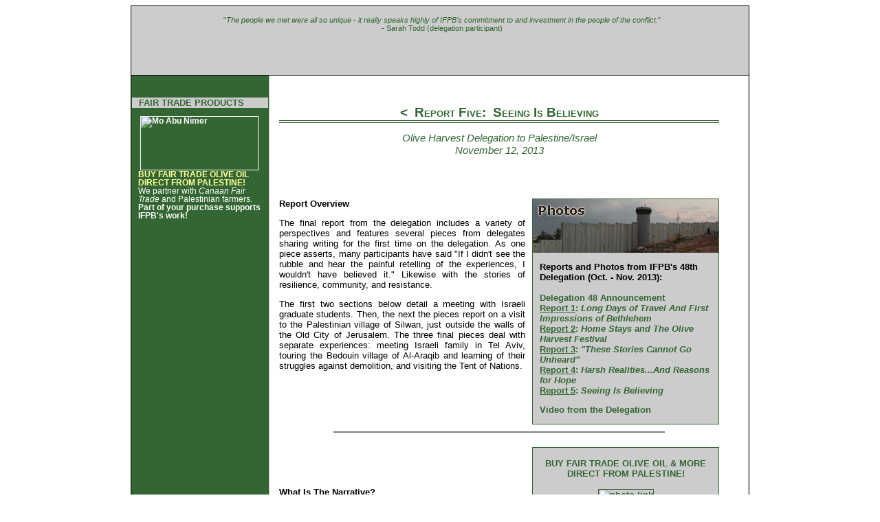

--- FILE ---
content_type: text/html
request_url: http://www.ifpb.org/del48/report5.html
body_size: 18187
content:
<!DOCTYPE html PUBLIC "-//W3C//DTD XHTML 1.0 Transitional//EN" "http://www.w3.org/TR/xhtml1/DTD/xhtml1-transitional.dtd">
<html xmlns="http://www.w3.org/1999/xhtml"><!-- InstanceBegin template="/Templates/ifpb_template.dwt" codeOutsideHTMLIsLocked="false" -->
<head>
	<link rel="SHORTCUT ICON" href="../favicon.ico"/>
    <meta http-equiv="Content-Type" content="text/html; charset=UTF-8" />
    <!-- InstanceBeginEditable name="title" --><title>IFPB - October-November 2013 Delegation - Report 5</title>
    <style type="text/css">
<!--
.style7 {color: #CC0000}
-->
    </style>
    <style type="text/css">
<!--
.style8 {font-style: italic; color: #336633; text-align: center; font-size: 1.2em;}
-->
    </style>
    <style type="text/css">
<!--
.style9 {color: #000000}
-->
    </style>
    <style type="text/css">
<!--
.style10 {	font-size: 0.7em;
	font-style: italic;
}
.style11 {font-size: 0.75em}
.style12 {font-size: 0.74em}
.style13 {font-size: 0.73em}
.style14 {font-size: 0.72em}
.style15 {font-size: 0.7em}
-->
    </style><!-- InstanceEndEditable -->
    <link href="/styles_and_scripts/styles.css" rel="stylesheet" type="text/css" />
    <link href="/styles_and_scripts/SpryAssets/SpryMenuBarHorizontal.css" rel="stylesheet" type="text/css" />
    <link href="../styles_and_scripts/styles.css" rel="stylesheet" type="text/css" />
    <script src="/styles_and_scripts/SpryAssets/SpryMenuBar.js" type="text/javascript"></script>

<script type="text/javascript">

  var _gaq = _gaq || [];
  _gaq.push(['_setAccount', 'UA-8809064-1']);
  _gaq.push(['_trackPageview']);

  (function() {
    var ga = document.createElement('script'); ga.type = 'text/javascript'; ga.async = true;
    ga.src = ('https:' == document.location.protocol ? 'https://ssl' : 'http://www') + '.google-analytics.com/ga.js';
    var s = document.getElementsByTagName('script')[0]; s.parentNode.insertBefore(ga, s);
  })();

</script>

<!-- Google Analytics START-->
<!-- Global site tag (gtag.js) - Google Analytics -->
<script async src="https://www.googletagmanager.com/gtag/js?id=UA-138077954-3"></script>
<script>
  window.dataLayer = window.dataLayer || [];
  function gtag(){dataLayer.push(arguments);}
  gtag('js', new Date());

  gtag('config', 'UA-138077954-3');
</script>
<!-- Google Analytics END-->

<!-- Bing Webmaster Search Console START-->
<meta name="msvalidate.01" content="D88AF758F48E62574EA72AFCC0705918" />
<!-- Bing Webmaster Search Console END-->


</head>

<body>


	<!-- Facebook "LIKE" Box script START-->
<div id="fb-root"></div>
<script>(function(d, s, id) {
  var js, fjs = d.getElementsByTagName(s)[0];
  if (d.getElementById(id)) return;
  js = d.createElement(s); js.id = id;
  js.src = "//connect.facebook.net/en_US/all.js#xfbml=1";
  fjs.parentNode.insertBefore(js, fjs);
}(document, 'script', 'facebook-jssdk'));</script>
	<!-- Facebook "LIKE" Box script END-->

	
	<!-- Beginning of sidebar -->
<div id="container">
       
       
       <!-- ****************************** BANNER ***************************************************************************************-->
       <!-- *****************************************************************************************************************************-->

        <div id="banner">
            <a href="http://www.ifpb.org">
            	<img src="../images/banner_gray.jpg" alt="" border="0" style="float: left; margin-right: 10px;" longdesc="http://www.ifpb.org" /></a>        
                
                
                <!-- INSTRUCTIONS FOR ADDING and DELETING QUOTES -->
					<!-- Copy and paste one of these lines to the end of the list of quotes. -->
					<!-- Change 0 in quotes[0] to the next highest number (so that this list increases from 0-however many you have -->
					<!-- Delete the text between <i> and </i> and replace with the new quote -->
					<!-- Delete the name and replace with the new name -->
					<!-- If you need to put a " in the quote, type \" instead of " -->
					<!-- Be sure the closing quote comes after </i>\ like in the examples below -->
						<!-- If you are getting weird looking symbols in the browser when viewing the quote, -->
						<!-- retype all apostrophes (') and quotes (") in that line because sometimes copying and pasting -->
						<!-- from Word will carry over strange formatting of single/double quotes  -->
					<!-- You do not need to touch any code beside the code between these starred comments -->
				
      		<!-- Code for random quote -->
<script language="JavaScript" type="text/javascript">

				<!--
				var quotes = new Array ();
				
			
					
					quotes[0] = "\"<i>The whole trip was just incredible for me, from beginning to end.</i>\" <br/> - Myles Corcoran (delegation participant)";
					quotes[1] = "\"<i>The people we met were all so unique - it really speaks highly of IFPB's commitment to and investment in the people of the conflict.</i>\" <br/> - Sarah Todd (delegation participant)";
					quotes[2] = "\"<i>At the end of day two [on the delegation], this is already worth the investment.</i>\" <br/> - David LaMotte (delegation participant)";
					quotes[3] = "\"<i>Once you know it is happening, you are forever changed.</i>\" <br/> - Michele Bahl (delegation participant)";
					quotes[4] = "\"<i>I was very grateful for the excellent communication with the IFPB office. Every time I reached out there was a response… and anticipation of my needs...I felt I could have confidence in the team.</i>\" <br/> - Mary Ellen Francoeur (delegation participant)";
					quotes[5] = "\"<i>The entire orientation was complete and delightful. I could not have imagined we could cover orientation in less than one day.  It was outstanding!</i>\" <br/> - (delegation participant)";
					quotes[6] = "\"<i>The reports [from the delegation] are overwhelmingly touching.  As I read the thoughts of those that are experiencing this life changing trip in a very very small way  I experience it as well.</i>\" <br/> - Web comment on delegation reports";
					quotes[7] = "\"<i>This delegation was absolutely awesome.  I'm very glad I was not the only young person...I hope I can persuade as many people as I can to go on this delegation in the future.</i>\" <br/> - Luis Monterrosa (delegation participant)";
					quotes[8] = "\"<i>The delegation was superbly organized, the people we met and heard speak were almost without exception wonderful, the food in both countries was delicious, and people couldn't have been kinder.  </i>\" <br/> - Ken Ring (delegation participant)";
					quotes[9] = "\"<i>I think these delegations are one of the single most important activities to support in the US.</i>\" <br/> - Miryam Rashid (delegation participant)";
					quotes[10] = "\"<i>I found this training to be exceptional. This is the third time I've attended an advocacy/lobby day on the Hill.  This was the best.  Thanks to all of you! </i>\" <br/> - Josie Setzler (Grassroots Training participant)";
					quotes[11] = "\"<i>When words fail to describe reality, it is best to see and experience it for yourself. IFPB is the best partner for first-timers as well as long-time activists.</i>\" <br/> - Jennifer Kuiper (delegation participant)";								
				
				
				
				var i = Math.floor(quotes.length*Math.random());
				document.write("<h2>");
				document.write(quotes[i]);
				document.write("</h2>");
				//-->
				
			</script>           
  </div>
        
<!-- ****************************** NAVIGATION BAR *******************************************************************************-->
       <!-- *****************************************************************************************************************************-->
    	
<div id="nav">
          
  </div>
 
    <!-- ****************************** SIDEBAR **************************************************************************************-->
     	<!-- *****************************************************************************************************************************-->
 
  <div id="sidebar" class="linkWhiteBold">
 			
            <!-- Email alerts --><!-- Current delegation -->
            
   		  <!-- Join a delegation -->
          <h1>FAIR TRADE PRODUCTS<br />
    </a></h1>
    <p><a href="http://www.ifpb.org/education/oliveoil"><img src="../images/cftmontage2015.jpg" alt="Mo Abu Nimer" width="170" height="77" hspace="3" border="1" align="left"/></a></p>
    <p>&nbsp;</p>
    <p>&nbsp;</p>
    <p><a href="http://www.ifpb.org/education/oliveoil" class="linkAccentBold">BUY FAIR TRADE OLIVE OIL  DIRECT FROM PALESTINE! <br />
      </a>We  partner 
      with <em>Canaan Fair Trade</em> and Palestinian farmers. <a href="http://www.ifpb.org/education/oliveoil">Part of your purchase   supports IFPB's work!</a>          	</p>
    
                            
<!-- Facebook Badge START -->
<p style= align=&quot;center&quot;><!-- Facebook Badge END -->
</td>
                            <td width="5">&nbsp;</td>
                        <p align="left">&nbsp;</p>

  </div>
  
  <!-- Contact -->
  
 
<!-- ****************************** CONTENT **************************************************************************************-->
     	<!-- *****************************************************************************************************************************-->
        
 	      
  <!-- ADDTHIS Bar and Facebook "LIKE" Box -->      
  <br><div id="content" class="linkMainBold"> 
    
   
   
   <!-- Editable Content -->
    <br />
    <!-- InstanceBeginEditable name="Content" -->
  
 <h1 align="center"><a href="report3.html">&lt; </a>&nbsp;Report Five:&nbsp;&nbsp;Seeing Is Believing</h1>
 <p align="center"><span class="style8"><em>Olive Harvest Delegation to Palestine/Israel<br />
  November 12, 2013</em></span></p>
 <p align="center"><span class="pageSubtitle"><strong><em><br />
   <br />
 </em></strong></span></p>
 <div id="reportList">
    <div align="center">
      <div align="center"><a href="http://www.ifpb.org/del48/photos.html"><img src="../delegations/images/photoLink.jpg" alt="photo link" border="0" /></a></div>
      <p align="left"><span class="linkRed style7"><strong><span class="style9">Reports and Photos from IFPB's 48th Delegation (Oct. - Nov. 2013):</span><a href="../del34/default.html"><br />
      </a></strong><a href="../del34/default.html"><br />
      </a><a href="default.html">Delegation 48 Announcement</a><u> <br />
      </u><span class="mainColorText"><strong><a href="report1.html"><u>Report 1</u>: </a></strong></span><a href="report1.html"><em class="mainColorText">Long Days of Travel And First Impressions of Bethlehem</em></a><em class="mainColorText"><br />
      </em><span class="mainColorText"><strong><a href="report2.html"><u>Report 2</u>: </a></strong></span><a href="report2.html"><em class="mainColorText"><em>Home Stays and The Olive Harvest Festival</em></em></a><em class="mainColorText"><br />
      </em><span class="mainColorText"><strong><a href="report3.html"><u>Report 3</u>: </a></strong></span><a href="report3.html"><em class="mainColorText"><em>&quot;These Stories Cannot Go Unheard&quot;</em></em></a><em class="mainColorText"><br />
      </em><span class="mainColorText"><strong><a href="report4.html"><u>Report 4</u>: </a></strong></span><a href="report4.html"><em class="mainColorText"><em>Harsh Realities...And Reasons for Hope</em></em></a><em class="mainColorText"><br />
      </em><span class="mainColorText"><strong><a href="report5.html"><u>Report 5</u>: </a></strong></span><a href="report5.html"><em class="mainColorText"><em>Seeing Is Believing</em></em></a></span></p>
      <p align="left"><span class="linkRed style7"><a href="../multimedia/video/delegation48_video.html">Video from the Delegation</a><br />
      </span></span></p>
    </div>
    </div>
  <p><strong>Report Overview</strong><br />
    </p>
  <p align="justify">The final report from the delegation includes a variety of perspectives and features several pieces from delegates sharing writing for the first time on the delegation. As one piece asserts, many participants have said &quot;If I didn't see the rubble and hear  the painful retelling of the experiences, I wouldn't have believed it.&quot; Likewise with the stories of resilience, community, and resistance.</p>
  <p align="justify">The first two sections below detail a meeting with Israeli graduate students. Then, the next the pieces report on a visit to the Palestinian village of Silwan, just outside the walls of the Old City of Jerusalem. The three final pieces deal with  separate experiences: meeting Israeli family in Tel Aviv, touring the Bedouin village of Al-Araqib and learning of their struggles against demolition, and visiting the Tent of Nations.</p>
  <p align="justify"><br />
    <br />
  </p>
  <hr align="JUSTIFY" width="75%" noshade="noshade" />
  <br />
  <div id="reportList">
  <div align="center"><a href="http://www.ifpb.org/education/oliveoil"><br />
    BUY FAIR TRADE OLIVE OIL &amp; MORE DIRECT FROM PALESTINE!</a><br />
    <br />
    <a href="http://www.ifpb.org/education/oliveoil"><img src="../images/CFT_logo_3-31-102_ADAPTED LR.jpg" alt="photo link" border="1" align="top" /></a><br />
    <span class="mainColorText"><br />
  Interfaith Peace-Builders partners with <em>Canaan Fair Trade</em> and the <em>Palestinian Fair Trade Association</em> to make these great products available.</span> <a href="http://www.ifpb.org/education/oliveoil"><br />
  <br />
  A percentage of your purchase   supports IFPB's ongoing efforts in delegation-based education and advocacy!</a><em class="mainColorText"><br />
  <br />
  </em><em><a href="http://micahdanney.wordpress.com/2013/08/12/israelpalestine-delegation-day-1-arrival-under-suspicion/" target="_blank" class="linkMainNotBold"><br />
  </a></em></div>
  </div>
<p><strong><br />
  <br />
    <br />
      <a name="1" id="1"></a>W</strong><strong>hat Is The Narrative?</strong><br />
  <em>By Jo Ann W.-F.</em><br />
  <br />
Last evening we met with three young Israeli Jews. They all served in the  military, two are enrolled in undergraduate programs and the other person  teaches while working on a PhD. It was our opportunity to ask them questions  about the Israeli/Palestinian situation as they see and understand it. It  quickly became clear to me that although they did acknowledge Israel is not  perfect and could do some things different but the Palestinians needed to  &quot;ask&quot; if they need something, choose different leaders, etc. When asked  about Israel's violations of international law one responded that the Geneva Convention  should be updated. When asked if they saw Israel as an occupier the collective  answer was no. In fact, one of of the members said we would not be talking  about occupation if &quot;the war&quot; had taken place 200 years ago. It was  not clear what war she was referring to or if she thought Israel became a  country through war.<br />
<br />
I left asking myself how can the narrative change. A person has to be open to  really listening and seeing what is around you. Earlier in the day we heard  from a member of the Other Voice which consists of citizens who reside in  Sderot and surrounding the Gaza strip. The message I took away from her was  that when you stop seeing people as humans we lose our humanity. It seems one  of the most important things to change the narrative is for Israelis to see the  Palestinians as humans, but I did not leave feeling hopeful.<br />
<br />
I have spent the last few days asking myself what will my narrative be when I  return home. In order for that to happen, I have a personal and moral  responsibility to share what I witnessed.</p>
<p align="justify"><br />
</p>
<hr align="JUSTIFY" width="75%" noshade="noshade" />
<p align="justify"><br />
  <br />
</p>
<p align="justify"><strong><a name="2" id="2"></a></strong><strong>Jewish Israeli Graduate Students</strong><strong> </strong><br />
    <em>By Gail B.</em></p>
<p>I was especially interested in this  conversation with 3 Israeli students, as one young man is a Ph.D. student in  Education. One young woman is a Sociology, Anthropology and Theater major and  the 3rd, an Argentinean immigrant, is a French major.  Let me say that all 3 were articulate, open  to answer questions and devoted to their work, their studies and Israel. None  of the 3 have ever been to the Occupied Territories. </p>
<p>It might be better to avoid trying  to paraphrase and simply note what they told us. It's also important not to  give the impression that these young people speak for their country, their age  group, or Jewish people in Israel. This was just one conversation with 3  youth.  Their comments can, however, be  sources for dialogue. </p>
<p>&quot;Most Israelis believe that  Judaism and democracy can co-exist.   First, we are Jewish, then...&quot; </p>
<p>&quot;Israelis are really concerned  with themselves.  There is volunteer  service for young people but only in Israel, in our own communities.  We do not volunteer internationally; that's  what the army does.&quot; </p>
<p>&quot;I have never been to the  Occupied Territories.  I know it must be  bad - very bad. But I can't relate to any of these stories.&quot; </p>
<p>&quot;Israelis (Jews) cannot go to  the West Bank.&quot; </p>
<p>&quot;I don't want to endanger  myself.&quot; </p>
<p>&quot;I don't think they want us  there.  For us to go there is going way  too far.&quot; </p>
<p>&quot;There are certain places I  cannot go.&quot; </p>
<p>&quot;Day and night constantly,  there are always people trying to hurt people.&quot; <br />
  &quot;We are all using our powers  to get what we want.&quot; </p>
<p>&quot;But it's true that when you  eat with them, sleep with them, sing with them, it does a little thing to  you.&quot; </p>
<p>****</p>
<p>&quot;The situation is  justified.  We are not an occupier.  There is a lot of 'opposement' in the world,  but this is a natural process.  It happened  200 years ago in your country.  We need  to live with the consequences of the war.   It's time to win a place in the modern era.&quot; </p>
<p>&quot;We need to differentiate  between occupying a people and occupying the land. We are occupying a people,  not the land.  </p>
<p>&quot;We are eligible to have a country  and this is our country.&quot; </p>
<p>&quot;I don't think these are  Palestinian lands.&quot; </p>
<p>&quot;These are facts and we can't  ignore them and not try to hide anything.&quot; </p>
<p>&quot;We don't yet have a country  that is fully ours.  The thing we want  most is to recognize our right to be here.&quot; </p>
<p>&quot;We work for social justice,  but within our own community.  It is  social justice that is social, not political.&quot; </p>
<p>I'm still trying to process what I  heard. </p>
<p>*** </p>
<p>I asked the Ph.D. student in  Education (after telling him that I worked with Ph.D. students in Education!)  to talk about the role of education in a democracy.  He replied, &quot;Education is to explain,  forecast, and change reality.&quot;     Indeed.<br />
  <br />
</p>
<hr align="JUSTIFY" width="75%" noshade="noshade" />
<table width="550" border="1" align="center" cellpadding="5" cellspacing="0">
  <tr>
    <td bordercolor="#000000" bgcolor="#CCCCCC"><p align="justify"><a href="http://www.ifpb.org/1000scholarship/"><img src="../images/nicole and stephanie WIB (photo - Leslie Leonard).jpg" alt="a" width="115" height="150" border="1" class="pictureFloatLeft" /></a><strong><br />
            <a href="http://www.ifpb.org/1000scholarship/" target="_blank">APPLY TODAY: WIN $1000 SCHOLARSHIPS  FOR STUDENTS AND YOUNG PROFESSIONALS! </a></strong></p>
        <p align="justify"><strong><em><em>Deadline: January 24, 2014. </em></em></strong><em>Two big prizes (and a host of smaller gifts) will be awarded for IFPB's May 31 - June 13, 2014 Delegation to  Palestine/Israel! </em></p>
      <p align="center"><strong><span class="style10 style11 style12 style13 style14 style15">Make more scholarships available to students, youth, people of color and activists!</span><br />
          <a href="https://org2.democracyinaction.org/o/7169/t/12531/shop/custom.jsp?donate_page_KEY=3770" _fcksavedurl="https://org2.democracyinaction.org/o/7169/t/12531/shop/custom.jsp?donate_page_KEY=3770">DONATE TO THE SCOTT KENNEDY  SCHOLARSHIP FUND</a></strong></p></td>
  </tr>
</table>
<hr align="JUSTIFY" width="75%" noshade="noshade" />
<p align="justify"><br />
  <br />
</p>
<p align="justify"><strong><a name="3" id="3"></a></strong><strong>The Eyes of Hala</strong><br />
    <em>By Sami A.</em></p>
<p>&quot;The eyes are the window to the soul&quot;</p>
<p>We arrived at Silwan, a suburb just below the  old city of Jerusalem. This was to be our second to last stop of the  delegation. We met with Jawad Siyam, the director of the Wadi Hilweh  Information Center. Silwan is an area in which 55,000 Palestinians live, all  with different stories, some have been there before the Nakba of '48, others  are refugees from both '48 and '67. There are about 350 settlers living in and  amongst the Palestinians, but not as friendly neighbors. All the settlers homes  that I saw were heavily guarded with both an armed presence and a lot of  security cameras.</p>
<p>Silwan is also the site of the  &quot;archeological&quot; project called City of David and the Israeli  government has been in the process of tunneling underneath the area claiming  the they have found the lost City of David.</p>
<p>My wife and I did the tour a number of years  ago and we were perplexed at the presence of bibles on the tour and could not  understand the link between science and religion. The excavation is having a  detrimental effect on many homes and streets, with many experiencing severe  shifting and damage. Along with this excavation, many Palestinians have received  demolition orders and there have been many homes already demolished.</p>
<p>Jawad began the walk-though tour. We saw  settler homes, excavation shafts and tunnels, burned trees, and areas that were  slated for demolition.</p>
<p>Then, we arrived at what used to be a home and  we meet the owner, Khalid and his four year old daughter, Hala. Khalid, his  wife, and his five daughters had lived on their property until about a month or  two when the Israeli government showed in the late morning hours with a couple  of bulldozers. The government destroyed their home. The family was now living  in between a cave on their property and the grandparents’ home. I got to speak  with Hala and take her picture. </p>
<p align="center"><img src="report5_clip_image001_0000.jpg" alt="Hala" width="472" height="345" /></p>
<p>As I looked at her I became very upset because  I could see that this young girl had suffered a severe trauma. I had a  difficult time holding back the tears, as did other delegates. The entire  experience shook the delegation. Hala had been woken up in the middle of the  night and someone destroyed her home. The look in Hala's eyes will not leave me  any time soon and even now, as I write these words, I find myself getting  upset.</p>
<p>Children should not be traumatized like that -  for any reason - ever.</p>
<p>&nbsp;</p>
<hr align="JUSTIFY" width="75%" noshade="noshade" />
<p align="justify"><br />
</p>
<p align="justify"><strong><a name="4" id="4"></a></strong><strong>Silwan, City of Despair</strong><br />
    <em>By Carolyn K.</em></p>
<p>This morning we visited Silwan, the Biblical  Siloam.  The houses, many hundreds of  years old, are slated for demolition because Israeli archeologists make claims  - on grounds most other archeologists consider spurious - that the City of  David lies beneath it.  </p>
<p>Our guide, Jawad Siyam, had just received a  demolition order.  I asked him what he  was going to do.  &quot;What can I  do?&quot; he asked.  His eyes looked defeated.  He showed us his grandmother's house, now  taken over by Israeli settlers.  An  Israeli flag flew over it, with a security guard house beside it.  He took us to Silwan's cultural center,  demolished without notice under<br />
  what the Israelis call a &quot;cleaning  order.&quot;  </p>
<p>&quot;They consider us garbage,&quot; said  Jawad.  </p>
<p>He showed us an olive grove with trees dating  back 800 years, two of which had been cut down by settlers.  Our last stop was at a recently demolished  home.  The family's animals had been  killed in the operation, except for one horse.   Their little girl watched with dead eyes - totally traumatized - as her  father took us into the cave the family had moved into behind the house, a cave  they expect the Israelis to demolish in a future operation.  This was the first Palestinian community we  visited in which we felt no hope, no resilience in our hosts - only anger,  bitterness, and despair.</p>
<p align="justify"><em><a href="http://ifpbdelegation2012.wordpress.com/" target="_blank" class="linkMainNotBold"><br />
</a></em></p>
<hr align="JUSTIFY" width="75%" noshade="noshade" />
<p align="justify"><em><a href="http://ifpbdelegation2012.wordpress.com/" target="_blank" class="linkMainNotBold"></a></em><br />
</p>
<p align="justify"><strong><a name="5" id="5"></a></strong><strong>Dispossessing the Palestinians, One Family at a Time</strong> <br />
    <em>by Carolyn C.</em><br />
    <br />
    You know the saying, &quot;A man's home is his castle.&quot; &nbsp;It is where  he gathers with family and feels safe. &nbsp;He can block out his cares and  celebrate his day . . . all people share this appreciation for a safe haven.  &nbsp;In Palestine, though, no such safe place exists. Not only do Israeli  Defense Force soldiers enter Palestinians' homes in the middle of the night to  terrorize the inhabitants, but they can also arrive at night with US-made  Caterpillar bulldozers to demolish homes and put the inhabitants on the street.<br />
    <br />
    Throughout this tour, delegates said, &quot;If I didn't see the rubble and hear  the painful retelling of the experiences, I wouldn't have believed it.&quot;  &nbsp;We also know these are the results of Israeli policy for they happen  everywhere - in East Jerusalem, in Areas B and C in the West Bank, in the  internationally-recognized state of Israel to its Palestinian citizens  (including the Negev Desert). Palestinians live in constant insecurity.<br />
    <br />
    In the Silwan neighborhood of East Jerusalem, Israel's motivation in destroying  homes and dispossessing the residents of their land is for the establishment of  a Jewish-only &quot;colony&quot; that it plans to name the City of David. It will  have a Disneyland-like quality, sprouting palm trees, recreational areas, and  imagined palaces and gardens that might have existed during the time of King  David. &nbsp;The problems are:</p>
<p>Despite its archeological excavations over many  years, no evidence of King David has been found; and the Palestinians have  legitimate deeds to the property dating to 1916 and earlier, long before Israel  was even a state. </p>
<p>Currently, there are 88 families with  demolition orders. &nbsp;We visited one father of five daughters whose house,  animals and belongings had already been destroyed. &nbsp;The family had taken  up residence in a cave with a small shack attached. He opened his door to us.  He didn't have to describe his pain; it was visible on his face. &nbsp;If we  didn't see it, we wouldn't have believed the sadism that must motivate this  action.<br />
    <br />
  Zone B, according to the Oslo Agreement, is the area in the West Bank that is  civilly administered by the Palestinian Authority, but the security is  controlled by the Israeli government. &nbsp;The former may grant permits, so  home building for normal population growth is not a problem. &nbsp;However, the  agricultural lands that residents depend on are often located in Zone C, an  area which comprises 62% of the West bank and which is fully commanded by the Israeli  military and its laws.  As a result, the  residents of Zone B risk being disconnected from their lands and driven from  their homes.  Here, Israel confiscates  the Palestinians' farm land, burns and uproots their olive trees, and erects  walls to separate the villagers from the land that has provided their  livelihood and symbolizes their heritage and culture. &nbsp;</p>
<p>This happened in the village of Bil'in. The  Palestinian farmers took the Israeli government to court and gained back some  of the land that had not already been used for Jewish-only settlements.  &nbsp;Now, however, the village of Bil'in faces demolition of the new  playground (with funding from France), stone terraces, and newly-planted olive  trees. &nbsp;If we didn't see it, we would have found it hard to believe that  Israel can engage in this violent harassment with no media attention or  consequences.</p>
<p>Zone C, according to the Oslo Agreement, is the  area administered and secured by the Israeli government and army, not to become  its permanent possession, but to aid Palestine in becoming economically viable.  Israel has used the resources from that region for its own benefit and  restricted that same right for Palestinians. They have done this most  strikingly with the water found there and appear to be coveting the oil  deposits recently found close to the Green Line, the boundary set by the United  Nations in 1948 to divide Israel from the West Bank area of the Jordan River. </p>
<p>Israel would never allow Palestine to develop  its own resources, as is seen with the rich natural gas deposits off the coast  of Gaza. But isn't that the role of empire builders? &nbsp;They subdue the  native population, take possession of the land, and expropriate the resources  for their own use.<br />
    <br />
  The Negev Desert became part of Israel in 1948 when Israel was granted  nationhood at the UN. Palestinians who had remained in their villages rather  than flee from the advancing Jewish militias at that time were made Israeli  citizens in the 1950s. &nbsp;That means they may vote in the Israeli elections  but otherwise the privileges of citizenship are limited. &nbsp;They pay taxes  but do not have equal access to electricity, sewerage, education, infrastructure  projects, medical services or other needs. </p>
<p>One group particularly discriminated against  are the Bedouins who have settled in about 75 small villages in the desert but  which the Israeli government fails to recognize. &nbsp;The government is intent  on ending these farmers' way of life. &nbsp;Israel has uprooted their trees and  demolished their homes. &nbsp;</p>
<p>At the site of the village of Al-Araqib, we  found one extended family living in a cemetery where they had erected  corrugated tin structures and tents. Even these temporary structures have been  destroyed 60 times in an attempt to drive the Bedouins away from the land.  &nbsp;Israel will say that its aggressive action against its own citizens is  for their own good, but taking away their homes and livelihood only leads to  wide-scale unemployment. When we walked with them on the site where their homes  once stood, the father insisted that the Bedouins are &quot;the indigenous  people here,&quot; dating back many generations. &nbsp;</p>
<p>In the place of the village, the Jewish  National Fund has planted trees that are not indigenous to the area. To match  the tenacity of the people, shoots from the olive tree roots were springing up  between the invasive vegetation. Our host, Aziz, kneeled above the earth, took  a fistful of the dirt in his hand and let it sift through his fingers. &nbsp;He  held up his Israeli ID card and said, &quot;This is my citizenship (the dirt);  this is not my citizenship (the ID).&quot; In Israel, one must be a Jew or one  is next to nothing.<br />
    <br />
  Israel must be held accountable for its violations of human rights and  international law. Article 12 of the Universal Declaration of Human Rights  states that &quot;No one shall be subjected to arbitrary interference with his  privacy, family, home or correspondence, nor to attacks upon his honor and  reputation. Everyone has the right to the protection of the law against such  interference or attacks.&quot; &nbsp;</p>
<p>While Israel continually demonizes the Arabs,  it is the perpetrator for it maintains a systematic campaign of home  demolitions and land confiscation that robs the Palestinians of their dignity  and rights. Article 17 goes on to say that &quot;Everyone has the right to own  property alone as well as in association with others; no one shall be  arbitrarily deprived of his property.&quot; &nbsp;This stands, regardless of  the Master Plan or newly passed laws that legitimize Israel's actions after the  fact. </p>
<p>Further, the Geneva Conventions prohibits the  transfer of a civilian population onto occupied land; it is on this basis that  the 150 settlements with their 550,000 Jewish settlers are illegal under  international law and a major obstacle to peace between Israelis and  Palestinians. Peace can only be built on justice and equality.<br />
    <br />
  One final story: &nbsp;A little Palestinian girl loved her dollhouse; her  father had spent many hours crafting it by hand. It was her prized possession.  &nbsp;One day at school she learned that her friend's house had been demolished  the day before while she was at school. &nbsp;Nothing was left. From then on,  this little girl began carrying her dollhouse to school lest she return from  school and find her home and all its contents demolished, too. &nbsp;Tell me  that a child will not from then on be traumatized? &nbsp;This little girl, in  her own way, is saving her house; that is all that Palestinians everywhere in  the Middle East are trying to do.<em><a href="http://ifpbdelegation2012.wordpress.com/" target="_blank" class="linkMainNotBold">
</a></em></p>
<hr align="JUSTIFY" width="75%" noshade="noshade" />
<p align="justify"><em><a href="http://ifpbdelegation2012.wordpress.com/" target="_blank" class="linkMainNotBold"></a></em><br />
<strong>Complexities and Fundamentals</strong><br />
    <em>By Ariel G.</em></p>
<p>On the last day of the delegation I decided to  skip the group activities and go to Tel Aviv to meet with my family. I wanted  to experience the Israel that was promised to me at my family Passovers as a  child. </p>
<p>I took a shared taxi to Tel Aviv and arrived at  the house of my paternal grandmother's cousin whose family has lived in  Israel/Palestine for the last 90 years. My aunt at home had recommended that I  experience the balanced perspective of secular (in fact atheist) Israeli Jews  such as they are. It was also wonderful to spend the afternoon with family I  had never met. She was right that they were not extremists. They expressed that  they wished there could be a resolution. But, they were clear that Israel was a  Jewish state and as we had won the war in 1948 we should not consider a one  state solution as that would create a pluralistic state without Jewish  dominated demographics. </p>
<p>They pointed out that the Palestinians who  remained in the Green Line after the 1948 war were now Israeli citizens. They  failed to mention, however, that while this is true, Israel differentiates  between citizenship and nationality with certain rights and privileges only  available to Israeli nationals, who are of course Jewish. They had no  connection, outreach, or interaction whatsoever with the Palestinian people  under direct occupation by Israel. </p>
<p>I agreed with them, and J Street, that the  extreme right here is much to blame for the escalation. However, while they  were concerned about growing movement of the religious right and settlers in  Israel, they ignored civil society, Americas, and corporate investments and  complicity in settlement policy.</p>
<p>They were warm and welcoming and wonderful to  me. But they were clear: Arabs had always hated Jews. They always would. They  had tried to kill us long ago and they would never want peace. I tried to tell  them that I had met wonderful Palestinians who wanted peace, welcomed me, as a  Jew into their homes, and were clear that the suicide bombings had been a  mistake of the Palestinian fight for freedom. &quot;No,&quot; they said.  &quot;They do not.&quot; &quot;It is complicated.&quot; </p>
<p>I had the distinct feeling that they didn't  consider Palestinians to be in the same category of human beings as other  people. They told me that my cousin's step-father in Boston had once said to  them &quot;they are human beings, you know.&quot; It's complicated they  replied. </p>
<p>They took me through Tel Aviv to the ocean and  the shops and cafes. I saw the beauty of old Jaffa and the area where Jews had  first lived in Tel Aviv before 48'. We went to a plaza where there was an  outdoor theatre for music and dance underneath the orange trees. </p>
<p>I wondered if this was what South Africa was  like for the whites before the end of Apartheid. I found myself wanting to  forget what I had seen during the delegation; the stark poverty on the other  side of the wall. Maybe I don't have to think about how water is controlled by  Israel and given to the settlements 24 hours a day while the Palestinians only  have their water turned on for a few hours every 3-6 days at best. </p>
<p>Still, I thought, can't I just enjoy this, the  privileges of being a Jew? Then I thought about the children. I thought about  the young children whose tear gassing I had been caught in in the Aida refugee  camp. I thought about my friend new friend in Bil'in, Tasaheel, whose daughter  was my daughter’s age. I had given her a picture of my daughter. Over and over  she practiced my daughter’s name, &quot;Isabella.&quot; &quot;Yes,  Isabella&quot; I said to her, &quot;Isabella, your friend in America&quot;. </p>
<p>I thought about a young Bedouin boy I met in  the Negev Valley on a blanket under the only remaining tree on the land they  had farmed for generations and generations. As their homes had been demolished  and their land cleared to make room for eucalyptus trees for Israeli recreation  and future Jewish apartments, they had nowhere to receive us. They had no homes  to live in, no land to grow food on. They now worried where every meal would  come from and when the Israeli army would come back to demolish the tents they  were living in, again. The young Bedouin boy's job during our visit was to hand  out bumper stickers to us Americans in the hope that people in America might  find out about them. </p>
<p>I thought about Tasaheel's son, Mohammed, who  was my son's age. As he posed for me to take a picture of him by the Separation  Wall, it was obvious that he was aware that this was his responsibility; to  send a message through his eyes, his smile, his youth. Send a message with me  back to America that Palestinians want peace, they are good people, they need  to be able to farm their land, they need food, water, and human dignity.  &quot;We are not terrorists,&quot; his rehearsed pose said. &quot;We are human  beings&quot;.</p>
<p>&nbsp; </p>
<hr align="JUSTIFY" width="75%" noshade="noshade" />
<p align="justify"><em><a href="http://ifpbdelegation2012.wordpress.com/" target="_blank" class="linkMainNotBold"></a></em><br />
    </p>
<p><strong>The Trees of Al-Araqib</strong><br />
    <em>By Jan M.</em></p>
<p>We were welcomed with coffee under the tree -  the only tree left on their village lands. The rest of the landscape is graded  - all dirt now. All traces of their wheat fields and olive groves, the homes  and farm buildings, obliterated by the grading of the land. First the planes  flew over spraying the roundup and other chemicals that destroyed the  vegetation and killed their sheep and goats. This was 1999-2004. Then the  soldiers came and demolished their homes and farm buildings. The first  demolition was in 1948, but the recent demolitions began on July 27, 2010, a  series of demolitions that continue today - 60 demolitions altogether.&nbsp;</p>
<p>Israel wants the Bedouin to move from their  lands for a &quot;park&quot; being built by the Jewish National Fund (JNF).  Now, this is the Negev. It's a desert. And the JNF is planting trees  everywhere. This takes a lot of water, unlike the olive trees the JNF  destroyed.&nbsp;</p>
<p>Next Aziz brought tea for us, all prepared on a  small stove under the tree.&nbsp;</p>
<p>Nearby we could see their current home, which  they have set up in the cemetery. A traditional long black Bedouin tent and  space for a few livestock to graze outside.&nbsp;</p>
<p>Aziz told us they used to sell eggs, bringing  in 600 shekels a week. They never worried about what they would eat. They had  plenty of milk, eggs, cheese, vegetables and camel meat. Now they must buy  camel meat at the market and he never knows if he will be able to feed his  family and he worries about his children. He spoke to his (maybe 10 year-old?)  son and then told us he wants his son to become a doctor and set up the first  clinic in Al-Araqib.&nbsp;</p>
<p>We walked around the area where the village was  demolished. All that is left is rubble and a few remnants of plastic shelters  on wooden frames. We saw broken tiles and I picked up a piece to bring home. It  is a decorative piece that may have been a floor tile.&nbsp;</p>
<p>All around us, on the north, west, and south we  could see the JNF trees, planted to reclaim the village lands for a  &quot;national park.&quot; I took a video of the a trees, stretching as far as  we could see in the distance. We watched the sun set over the desert and the  JNF trees - a species of tree not native to the land. The beginnings of a vast  forest.&nbsp;</p>
<p>Aziz said he cannot understand why they  uprooted his trees......to plant theirs????</p>
<p>He says The JNF trees stand like police over  their land, where his family has lived since 1905. He showed us the area where  his grandfather's house was. He asked us to tell President Obama to stop Israel  from passing the Prawer Plan to remove them from their land. Tomorrow the  Knesset begins debate on the Prawer Plan. You can write President Obama too:</p>
<p><a href="http://www.whitehouse.gov/contact/submit-questions-and-comments" target="_blank">http://www.whitehouse.gov/contact/submit-questions-and-comments </a></p>
<p align="justify"><br /></p>
<hr align="JUSTIFY" width="75%" noshade="noshade" />
<p align="justify"><em><a href="http://ifpbdelegation2012.wordpress.com/" target="_blank" class="linkMainNotBold"></a></em><br />
<strong>Tent of Nations, Tent of Nonviolence</strong><br />
    <em>By Guillermo M.-S.</em></p>
<p>There are colorful people in every community,  but Daher is more than colorful. He is glowing with neon colors that brighten  the dullest, darkest day.  Daher is the  third generation patriarch of a family that has been farming land in a  restricted area of the West Bank, known as Area C.  His grandfather bought the 100-acre tract of  land in 1916 and to this day, Daher holds the original documents as recorded by  the Ottoman Empire in Istanbul.  Yet,  this documentation and his 3-generation history of living and working the land  is not enough for the military court that is trying to remove Daher and his  family off the land. </p>
<p>It was Daher’s father that decided to put the  land to a higher purpose, by calling it Tent of Nations.  His vision is that the land would be used as  a living bridge to connect people . . . all people: internationals, Israelis,  Palestinians, young, old, Jewish, Muslim or Christian in peaceful dialogue to  bring about peace. </p>
<p align="center"><img width="410" height="308" src="report5_clip_image002.jpg" alt="2013-11-05 21.56.32.jpg" /> </p>
<p>Daher’s sister, Amal, said to us, “What good is  it if the politicians shake hands and make deals if the people are not ready  for peace? Here in this land we work with the children, the women and anyone  who comes in to prepare them for peace.”</p>
<p>Religious zealots have been moving in to the  settlements near the family’s farm and attacking his farm in an effort to move  Daher and his family out. They uprooted 250 Olive trees and destroyed much of  the property.  Their nonviolent response  is, “We refuse to be enemies.” </p>
<p>Daher stood by and watched the settlers’  destroy in anger. When they left he began the process of replacing the trees  that were cut down. “For every tree they kill, I plant two. I will plant ten.  When they return they will see that the land is greener than before. That is  nonviolent resistance.”</p>
<p>When we reached Tent of Nations we were all  tired. My energy level was very low. After spending two hours with Daher I was  re-energized and I felt as if I could run a marathon . . . well, maybe a  5K.  </p>
<p>There is much to be learned from Daher and his  family, but most importantly is the lesson of living faith, hope and love while  confronted with anger, hatred, injustice and adversity.</p>
<p align="justify">&nbsp;</p>
<p align="justify">&nbsp;</p>
<p align="justify">&nbsp;</p>
<div align="justify">
  <blockquote>
    <blockquote>
      <blockquote>
        <blockquote>&nbsp; </blockquote>
      </blockquote>
    </blockquote>
  </blockquote>
</div>
<blockquote><blockquote><blockquote>
  <blockquote>&nbsp;</blockquote>
        </blockquote>
    </blockquote>
</blockquote>
<hr align="JUSTIFY" width="75%" noshade="noshade" />
<blockquote>
  <blockquote>
    <p align="justify"><em><a href="http://ifpbdelegation2012.wordpress.com/" target="_blank" class="linkMainNotBold"></a></em><em>We  invite delegation participants to comment on and react to the experiences they  have during our Israel/Palestine delegations in written <strong>Trip Reports</strong>.&nbsp;</em></p>
    <p align="justify"><em>Individual delegates  contribute pieces to these reports.&nbsp; As such, reports are not  comprehensive accounts of every meeting or experience, but impressions of those  things that most impact individuals.&nbsp; Submitted reports may be edited for clarity or brevity. Trip reports do not necessarily  reflect the views of Interfaith Peace-Builders, trip leaders, or delegation  partner organizations.&nbsp; We hope you enjoy reading and <strong>we encourage you to</strong> <strong>share</strong> these reports with others.</em></p>
  </blockquote>
</blockquote>
<p align="justify"><em><a href="http://ifpbdelegation2012.wordpress.com/" target="_blank" class="linkMainNotBold"><br />
</a></em></p>
<div>
  <div><em><br />
    </em> </div>
</div>
<div align="justify">
      <table width="304" height="22" border="0" cellpadding="1" cellspacing="1">
        <tr>
          <td width="300">
            <br /><div align="center">
              
              <!-- AddThis Button BEGIN -->
              </div>
  <div class="addthis_toolbox addthis_default_style ">
    <div align="center"><a class="addthis_button_preferred_1"></a>
      <a class="addthis_button_preferred_2"></a>
      <a class="addthis_button_preferred_3"></a>
      <a class="addthis_button_preferred_4"></a>
      <a class="addthis_button_compact"></a>
      <a class="addthis_counter addthis_bubble_style"></a>            </div>
      </div>
            <div align="center">
            <script type="text/javascript" src="http://s7.addthis.com/js/250/addthis_widget.js#pubid=xa-4dc4232d391fd168"></script>
          <!-- AddThis Button END -->  </td>
        </tr>
      </table>
      <br />
      <br />
    </div>
    <hr align="JUSTIFY" width="75%" noshade="noshade" />


          <p align="center" class="mainColorText"><br />
            <strong>SUPPORT  INTERFAITH PEACE-BUILDERS! <br />
          </strong></p>
          <p align="center">Nothing better prepares activists to work on the conflict than eyewitness experience.  Your donation will further the education and engagement of new participants and build a larger, more diverse movement! <a href="http://www.ifpb.org/donation/default.html">Click here to donate online</a>!<br />
              <br />
    </p>
<hr align="JUSTIFY" width="75%" noshade="noshade" />
          <p align="center"><br />
              <strong class="mainColorText">TRAVEL TO ISRAEL/PALESTINE WITH INTERFAITH PEACE-BUILDERS!</strong></p>
          <p align="center">Your participation as an eyewitness will enrich your understanding of the conflict and empower your work back in the United States! <a href="http://www.ifpb.org/delegations/upcoming.html">Click here for information on upcoming delegations</a>.</p>
          <p align="justify">&nbsp;</p>
          <div align="justify">
            <table id="reportNavigation" border="0" cellspacing="0" cellpadding="0">
              <tr>
                <td width="42%" align="left">Select a report to view:</td>
                <td width="58%" align="right"><a href="default.html">Announcement</a> | <a href="report1.html">1</a> | <a href="report2.html">2</a> | <a href="report3.html">3</a> | <a href="report4.html">4</a> | <a href="report5.html">5</a> |</td>
        </tr>
            </table>
            </p>
          </div>
    <!-- InstanceEndEditable --></div>                     

 
 
  <!-- ****************************** SIDEBAR **************************************************************************************-->
     	<!-- *****************************************************************************************************************************-->
        
        <!-- Footer with links and copyright -->     
        <div id="footer">
            <p>866.936.1650 (TOLL FREE PHONE/FAX) • <a href="mailto: office@ifpb.org" target="_blank">office@ifpb.org</a></p>
          <p>&copy; 2016 Interfaith Peace-Builders </p>
  </div>
</div>
	
<!-- ****************************** SCRIPTS FOR NAV BAR **************************************************************************-->
        <!-- *****************************************************************************************************************************-->
        
        <!-- Scripts for Navigation Bar-->

  

<!-- BEGIN PRIVY WIDGET CODE -->

<!-- END PRIVY WIDGET CODE -->

</body>
<!-- InstanceEnd --></html>


--- FILE ---
content_type: text/css
request_url: http://www.ifpb.org/styles_and_scripts/styles.css
body_size: 3538
content:
@charset "UTF-8";
	
			
/***************************************************************************************/
/*  LINK STYLES	    													    		   */
/***************************************************************************************/

		/* Appearance of regular links in main content */
		/* Main color, bold */
		.linkMainBold a {
			font-weight: bold;
			color: #336633;
			text-decoration: none;
		}

		/* Main color link that is regular and not bold */
		.linkMainNotBold:link, .linkMainNotBold:visited{
			font-weight: normal;
			color: #336633;
			text-decoration: none;
		}		

		/* Red link (not bright red, more of a slightly darker red */
		.linkRed:link, .linkRed:visited{
			color: #990000;
			text-decoration: none;
			font-weight: normal;
		}
		
		/* Links in that sidebar will automatically have these qualities */
		/* White and bold */
		.linkWhiteBold a {
			font-weight: bold;
			color: white;
			text-decoration: none;
		}
		
		/* White and not bold link */
		.linkWhiteNotBold:link, .linkWhiteNotBold:visited{
			font-weight: normal;
			color: white;
			text-decoration: none;
		}
	
		/* Accent color and not bold link */
		.linkAccentNotBold:link, .linkAccentNotBold:visited{
			font-weight: normal;
			color: #FFFF99;
			text-decoration: none;
		}
		
		/* Accent color and bold link */
		.linkAccentBold:link, .linkAccentBold:visited{
			font-weight: bold;
			color: #FFFF99;
			text-decoration: none;
		}		
		
		/* Main color link that is underlined */
		.linkUnderlined{
			text-decoration: underline;
		}
		

/***************************************************************************************/
/*	GENERAL STYLES FOR USE THROUGHOUT THE SITE ON TEXT AND IMAGES    			       */
/***************************************************************************************/

		/* Use this style to make the text yellow */
		.accentColorText{
			color: #FFFF99;
		}
		
		/* Use this style to make the text yellow and bold */
		.accentColorBoldText{
			color: #FFFF99;
			font-weight: bold;
		}
		
		/* Use this style to make the text green */
		.mainColorText {
			color: #336633;
		}			
		
		/* SAME AS STYLE CALLED #content h1 */
		/* Used for the title in the content portion of each page 
			Large text, main color, underlined, and centered */
		.pageTitle{ 
			font-size: 1.5em;
			font-variant: small-caps;
			font-weight: bold;
			width: 100%;
			text-align: center;
			border-bottom: 4px double #336633;
			color: #336633;
		}
		
		/* SAME AS STYLE CALLED #content h2 */
		/* Used for subheadings below the title 
			Slightly large text, italicized, and centered */
		.pageSubtitle{
			font-size: 1.2em;
			font-style: italic;
			font-weight: normal;
			color: #336633;
			text-align: center;
		}
		
		/* SAME AS STYLE CALLED #content h3 */
		/* Used for headings within text 
			Bold and regular sized */
		.subheadingBold{
			font-size: 1em;
			font-weight: bold;
		}
		
		/* SAME AS STYLE CALLED #content h4 */
		/* Used for other major headings within the content
			Large, small caps, main color, centered */
		.subheadingLarge{
			font-size: 1.5em;
			font-variant: small-caps;
			width: 100%;
			text-align: center;
			color: #336633;
		}
		
		/* Used for subheadings to make them be larger with 
			an underline extending across the page */
		.subheadingUnderlined{
			width: 100%;
			color: #336633;
			font-size: 1.2em;
			padding-bottom: 5px;
			border-bottom: 1px solid #336633;
		}		
		
		/* Use this style to make a picture float to the right */ 
		.pictureFloatRight{
			float: right;
			clear: right;
			margin-left: 10px;
			margin-top: 10px;
			margin-bottom: 10px;
			z-index: 0;
		}
		
		/* Use this style to make a picture float to the left */
		.pictureFloatLeft{
			float: left;
			clear: left;
			margin-right: 10px;
			margin-top: 10px;
			margin-bottom: 10px;
			z-index: 0;
		}
		
		/* Use this style to put a 30px margin on either side of an element */
		.marginsOnSides{
			margin-left: 30px;
			margin-right: 30px;
		}
		
		/* Use this style to push an element 30px to the left */
		.moveLeft{
			margin-left: -30px;
		}

		/* Used in recent_reports.html and older_reports.html, and elsewhere in site */
		/* Creates a header with a green background and gray left border */
		.reportYearHeaders {
			font-size: 1.3em;
			font-style: italic;
			color:  #CCCCCC;
			background-color: #336633;
			border-left-width: 10px;
			border-left-style: solid;
			border-left-color: #CCCCCC;
			padding-top: 5px;
			padding-bottom: 5px;
			padding-left: 10px;
			margin-top: 10px;
		}
		
		/* Identical to .reportYearHeaders */
		.menuHeader {
			font-size: 1.3em;
			font-style: italic;
			color:  #CCCCCC;
			background-color: #336633;
			border-left-width: 10px;
			border-left-style: solid;
			border-left-color: #CCCCCC;
			padding-top: 5px;
			padding-bottom: 5px;
			padding-left: 10px;
			margin-top: 10px;
		}
	
	
/***************************************************************************************/
/*  BOX STYLES	    													    		   */
/***************************************************************************************/

		/* Used for special announcements, like calendar reordering information */
		.grayBoxGreenText{
			background-color: #CCCCCC;
			color: #336633;
			border: 1px solid #336633;
			width: 500px;
			margin-left: auto;
			margin-right: auto;
			padding: 5px;
	
		}		
		
		/* Used for special announcements, like calendar reordering information */
		.grayBoxBlackText{
			background-color: #CCCCCC;
			color: black;
			border: 1px solid #336633;
			width: 500px;
			margin-left: auto;
			margin-right: auto;
			padding: 5px;
	
		}
		
		/* Creates a submenu box like the one found in all documents under /education/grassroots/2009/ */
		#submenu{
			width: 100%;
			background-color: #CCCCCC;
			border: 1px solid #336633;
			padding: 5px;
			text-align: center;
			margin: 10px 0px 10px 0px;
		
		}
		
		/* Style used for javascript pop-up boxes - be careful about editing this one! */
		#dhtmltooltip{
			position: absolute;
			width: 300px;
			border: 1px solid #336633;
			padding: 5px;
			color: #336633;
			background-color: #cccccc;
			visibility: hidden;
			z-index: 10000;
			/*Remove below line to remove shadow. Below line should always appear last within this CSS*/
			filter: progid:DXImageTransform.Microsoft.Shadow(color=gray,direction=135);
		}
		
		/*	STYLES FOR /DELEGATIONS/RECENT_REPORTS.HTML, BUT ALSO USED ELSEWHERE  */
			
			/* Creates a gray background with green text and a border along the bottom to separate successive boxes */
			.reportDescription {
				background-color: #CCCCCC;
				padding: 5px;
				margin-left: 70px;
				color: #336633;
				height: 104px;
				font-style: italic;
				border-bottom: 1px solid white;
			}
		
			/* Formats images inside the reportDescription box */
			.reportDescription img {
				float: left;
				border: 1px solid #336633;
				height: 100px;
				margin-right: 20px;
			
			}
			
			/* Formats links inside the reportDescription box, links are large and small-caps */
			.reportDescription a{
				
				color: #336633;
				font-size: 1.3em;
				font-variant: small-caps;
				font-style: normal;
				font-weight: bold;
			}

		/*	STYLES LIKE THAT IN /DELEGATIONS/RECENT_REPORTS.HTML, BUT ALSO USED ELSEWHERE */
		/*	DIFFERENCE IS THAT HEIGHT OF GRAY BOX AUTO EXPANDS AND LINKS LOOK LIKE REGULAR LINKS */
			.menuDescription {
				background-color: #CCCCCC;
				padding: 5px;
				margin-left: 70px;
				color: #336633;
				height: expression( this.scrollHeight < 105 ? "104px" : "auto" ); /* sets min-height for IE */
				min-height: 104px; /* sets min-height value for all standards-compliant browsers */
				font-style: italic;
				border-bottom: 1px solid white;
			}
		
			.menuDescription img {
				float: left;
				border: 1px solid #336633;
				height: 100px;
				margin-right: 20px;
			
			}
			.menuDescription a{
				
				color: #336633;
				font-style: normal;
				font-weight: bold;
			}
			
				
/***************************************************************************************
/*	STYLES FOR MAJOR PAGE ELEMENTS									
/***************************************************************************************
		
	
		/* Contains all elements on page 
			Centers them on screen
			Contains a background image to make a faux 2-column layout:
				The image makes the 200px background for the sidebar and white for the background of content
		*/
		#container{
			position: absolute;
			width: 900px;
			left: 50%;
			margin-left: -450px;
			background-image: url(../new_site/images/sidebar_bg_full.jpg);
			background-repeat: repeat-y;
			font-family: Verdana, Arial, Helvetica, sans-serif;

		}
		
		/* Image at top */
		#banner{
			float: left;
			width: 898px;
			height: 100px;
			border: solid 1px black;
			background-color: #cccccc;
		
		}
				
		/* The style of the quote in the sidebar */
		#banner h2 {
			font-size: .7em;
			font-weight: normal;
			color: #336633;
			text-align: center;
			padding-left: 15px;
			padding-right: 10px;
			padding-top: 5px;
			padding-bottom: 5px;
			
		}
		/* Navigation Bar */
		/* Rest of styles contained in SpryMenuBarHorizontal.css in SpryAssets folder */
		#nav{
			float: left;
			width: 898px;
			background-color: #336633;
			font-size: .9em;
			position: relative;
			left: 0px;
			right: 0px;
			top: 0px;
			bottom: 0px;
			z-index: 1000;
			border-right: 1px solid black;
			border-left: 1px solid black;

		}
				


/***************************************************************************************
/*	STYLES FOR SIDEBAR ON THE LEFT											
/***************************************************************************************
		
		/* Defines sidebar on left */
		#sidebar {
			margin-top: -8px;
			float: left;
			width: 200px;
			font-size: .8em;
			border-left: 1px solid black;
		}
		
		/* All text in the sidebar will have extra space on left and right */
		#sidebar h1, #sidebar h2, #sidebar p {
			padding-left: 10px;
			padding-right: 5px;
		}
		
		/* Titles for categories are H1 tags with these qualities */
		#sidebar h1 {
			font-size: 1em;
			font-weight: bold;
			font-variant: small-caps;
			color: #336633;
			background-color:  #CCCCCC;
			border-right: solid 1px #336633;
			border-left: solid 1px #336633;
			margin-top: 40px;

		}
		
		/* Paragraphs in that sidebar will automatically have these qualities */
		#sidebar p{
			color: white;
			font-size: .9em;
		}
		
		/* Links hovered over will be underlined */
		#sidebar a:hover {
			text-decoration: underline;
		}

/***************************************************************************************/
/*	STYLES FOR THE FOOTER AT THE BOTTOM												   */
/***************************************************************************************/

		/* General styles for the footer */
		#footer {
		
			/* Styles for the box itself */
			background-color:  #CCCCCC;
			width: 888px;
			border-right: solid 1px black;
			border-left: solid 1px black;
			border-bottom: solid 1px black;			
			float: left;
			
			/* Styles for the text in the box */
			font-size: .8em;
			font-variant: small-caps;
			color: #336633;
			text-decoration: none;
			padding-right: 5px;
			padding-left: 5px;
			text-align: center;
		}
		
		/* Styles for the 4 states of a link in the footer */
		#footer a:link, #footer a:visited, #footer a:active, #footer a:hover{
			font-variant: small-caps;
			color: #336633;
			text-decoration: none;
		}
		
		/* Make links underlined when you hover over them in the footer */
		#footer a:hover{
			text-decoration: underline;
		}


/***************************************************************************************/
/*	STYLES FOR THE MAIN CONTENT PORTION OF THE PAGE									   */
/***************************************************************************************/

		/* General styles for the main content */
		#content {
			width: 640px;
			vertical-align: top;
			padding: 15px;
			float: left;
			font-size: .8em;
		}
		
		/* Underline links when hovered over */
		#content a:hover {
			text-decoration: underline;
		}

		
		/* SAME AS CLASS STYLE CALLED .pageTitle */
		/* Used for the title in the content portion of each page 
			Large text, main color, underlined, and centered */
		#content h1 {
			font-size: 1.5em;
			font-variant: small-caps;
			width: 100%;
			text-align: center;
			border-bottom: 4px double #336633;
			color: #336633;
		}
		
		/* SAME AS CLASS STYLE CALLED .pageSubtitle */
		/* Used for subheadings below the title 
			Slightly large text, italicized, and centered */
		#content h2 {
			font-size: 1.2em;
			font-style: italic;
			font-weight: normal;
			color: #336633;
			text-align: center;
		}
		
		/* SAME AS CLASS STYLE CALLED .subheadingBold */
		/* Used for headings within text 
			Bold and regular sized */
		#content h3 {
			font-size: 1em;
			font-weight: bold;
		}
		
		/* SAME AS CLASS STYLE CALLED .subheadingLarge */
		/* Used for other major headings within the content
			Large, small caps, main color, centered */
		#content h4{
			font-size: 1.5em;
			font-variant: small-caps;
			width: 100%;
			text-align: center;
			color: #336633;
		}
		
		/* Lists within the main content have extra space between list items */
		#content li {
			margin-top: 5px;
		}

/***************************************************************************************/
/*	STYLES FOR PHOTO GALLERY PAGES													   */
/***************************************************************************************/

		/* Styles for the title of the Photo page */
		#tablePhoto .photoTitleBar {
			background-color: #CCCCCC;
			height: 35px;
			color: #336633;
			text-align: center;
			vertical-align: middle;
		}
				
		
/***************************************************************************************/
/*	STYLES FOR REPORT PAGES														       */
/***************************************************************************************/
		
		/* Creates the box with the list of reports and the link for photos */
		#reportList {
			float: right;
			width: 270px;
			background-color:  #CCCCCC;
			margin-left: 10px;
			margin-bottom: 10px;
			border: 1px solid #336633;
		}
		
		/* Adds space to the left of text within report list */
		#reportList p {
			margin-left: 10px;
			
		}
	
		/* Creates and styles the box for the list of blogs in a delegation report */		
		#blog {
			width: 270px;
			color: #336633;
			border: 1px solid #336633;
			float: right;
			background-color:  #CCCCCC;
			padding-left: 10px;
			padding-right: 10px;
			margin-left: 10px;
			margin-top: 10px;
			margin-bottom: 10px;
		}
		
		/* Creates and styles the box containing report navigation at the bottom of the page */
		#reportNavigation{
			width: 100%;
			background-color: #336633;
			color: white;
			font-variant: small-caps;
			font-size: 1.1em;
			padding: 7px;
		}
		
		/* Makes links in the bottom navigation white */		
		#reportNavigation a{
			color: white;
		}




	
.bodytext {
	text-align: justify;
}
